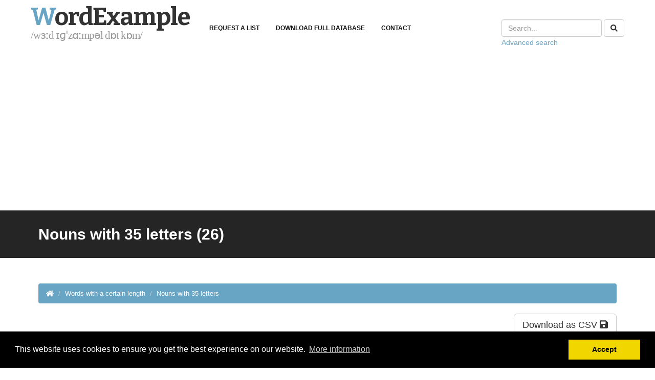

--- FILE ---
content_type: text/html; charset=UTF-8
request_url: https://www.wordexample.com/list/nouns-with-35-letters
body_size: 5249
content:
<!DOCTYPE html>
<html lang="en">

<head>
	<meta charset="utf-8">

	<meta name="viewport" content="width=device-width, initial-scale=1.0" />

		    <meta name="description" content="Nouns with 35 letters. Full list of words with these elements: peace that passes all understanding, sixty-four thousand dollar question, methylenetetrahydrofolate reductase, program evaluation review technique, hippopotomonstrosesquipedaliophobia, persistent genital arousal disorder, critical incident stress management...">
	
	
	
	
		
	
						<meta property="og:image" content="https://www.wordexample.com/list/nouns-with-35-letters.jpg" />
				
			<script async src="//pagead2.googlesyndication.com/pagead/js/adsbygoogle.js"></script>
		<script>
		  (adsbygoogle = window.adsbygoogle || []).push({
		    google_ad_client: "ca-pub-3300561183557625",
		    enable_page_level_ads: true
		  });
		</script>
	
			<title>Nouns with 35 letters (26 results)</title>
		<script type="text/javascript">var homeurl = "https://www.wordexample.com/"</script>
		
		    <script type="text/javascript">
	      var recaptcha2_public = '6LcEyj8UAAAAAAVrwqQcbPFTdUOijjA46iOE_gnp';
	      var onloadCallback = function() {
	        grecaptcha.render('recaptcha_element', {
	          'sitekey' : recaptcha2_public
	        });
	      };
	    </script>
	
	<link rel="icon" type="image/png" href="https://www.wordexample.com/assets/images/favicon-16.png" sizes="16x16">  
	<link rel="icon" type="image/png" href="https://www.wordexample.com/assets/images/favicon-32.png" sizes="32x32">  
	<link rel="icon" type="image/png" href="https://www.wordexample.com/assets/images/favicon-96.png" sizes="96x96">  

	<link rel="stylesheet" type="text/css" href="//cdnjs.cloudflare.com/ajax/libs/cookieconsent2/3.0.3/cookieconsent.min.css" />
	<script src="//cdnjs.cloudflare.com/ajax/libs/cookieconsent2/3.0.3/cookieconsent.min.js"></script>
	<script>
	window.addEventListener("load", function(){
	window.cookieconsent.initialise({
	  "palette": {
	    "popup": {
	      "background": "#000"
	    },
	    "button": {
	      "background": "#f1d600"
	    }
	  },
	  "content": {
	    "message": "This website uses cookies to ensure you get the best experience on our website.",
	    "dismiss": "Accept",
	    "link": "More information",
	    "href": "/page/cookies"
	  }
	})});
	</script>

</head>

<body>
	<div id="wrapper">

			

<!-- start header -->
<header>
	<div class="navbar navbar-default navbar-static-top">
		<div class="container">
			<div class="navbar-header" style="margin-right:20px;">
				<button type="button" class="navbar-toggle" data-toggle="collapse" data-target=".navbar-collapse">
                <span class="icon-bar"></span>
                <span class="icon-bar"></span>
                <span class="icon-bar"></span>
            </button>
				<a class="navbar-brand" href="/">
					<h1>
						<span>W</span>ordExample
						<small>/wɜːd ɪɡˈzɑːmpəl dɒt kɒm/</small>
					</h1>					
				</a>
			</div>
			<div class="navbar-collapse collapse ">

				<ul class="nav navbar-nav navbar-left">
					<li><a href="/page/request-list">Request a list</a></li>
					<li><a href="/page/download">Download full database</a></li>
					<li><a href="/page/contact">Contact</a></li>
				</ul>

				<form action="https://www.wordexample.com/list/browse" accept-charset="utf-8" method="GET" class="navbar-form navbar-right">
					<div class="form-group">
						<input type="text" name="q" class="form-control" placeholder="Search...">
					</div>
					<button type="submit" class="btn btn-default"><span class="fa fa-search"></span></button>

					<p><a href="/list/advanced_search">Advanced search</a></p>

				</form>
			</div>
		</div>
	</div>
</header>
<!-- end header -->



	<section id="inner-headline">
		<div class="container">
			<div class="row">
									<div class="col-lg-12 inner-heading">
						<h2>Nouns with 35 letters (26)</h2>
					</div>
				
			</div>
		</div>
	</section>

	<section id="content">
		<div class="container">
			<div class="row">
				<div class="col-sm-12">

	<ul class="breadcrumb">
		<li><a href="/"><i class="fa fa-home"></i></a><i class="icon-angle-right"></i></li>

											<li><a href="https://www.wordexample.com/list/browse/words-with-a-certain-length-1">Words with a certain length</a></li>
												<li class="active">Nouns with 35 letters</li>
						</ul>


					

	


	<div style="overflow: auto">
	<div class="pull-right" style="">
		<a href="https://www.wordexample.com/list/download/nouns-with-35-letters" class="btn btn-default btn-lg">Download as CSV <i class="fa fa-save"></i></a>
	</div>
	</div>

	<form action="https://www.wordexample.com/list/nouns-with-35-letters" accept-charset="utf-8" method="GET" class="form-inline">	<div class="form-group">
		
		
				<br><br>
	</div>
	</form>
<div id="wordexample-word-list">
<ul class="row">
			<li class="col-sm-6 col-md-4 col-lg-3">
				
	<span class="word-popover" data-word="347157"  id="popbf25a34773eb8f6f15833f263a1f12e3">
		peace that passes all understanding	</span>
		</li>
		
		
		
		
		
			<li class="col-sm-6 col-md-4 col-lg-3">
				
	<span class="word-popover" data-word="432665"  id="pop3feada297eaf2b7d898e32bab57c693c">
		sixty-four thousand dollar question	</span>
		</li>
		
		
					<div class="clearfix visible-sm"></div>
		
		
		
			<li class="col-sm-6 col-md-4 col-lg-3">
				
	<span class="word-popover" data-word="283680"  id="popff0af087a63dff2a87aee1fa3dce6d51">
		methylenetetrahydrofolate reductase	</span>
		</li>
		
		
		
					<div class="clearfix visible-md"></div>
		
		
			<li class="col-sm-6 col-md-4 col-lg-3">
				
	<span class="word-popover" data-word="376869"  id="pop05c894714397d5dea46f89c0acf435d8">
		program evaluation review technique	</span>
		</li>
		
		
					<div class="clearfix visible-sm"></div>
		
		
					<div class="clearfix visible-lg"></div>
		
			<li class="col-sm-6 col-md-4 col-lg-3">
				
	<span class="word-popover" data-word="211512"  id="pop9a1a699cd24c86cd972ae659ea0c454c">
		hippopotomonstrosesquipedaliophobia	</span>
		</li>
		
		
		
		
		
			<li class="col-sm-6 col-md-4 col-lg-3">
				
	<span class="word-popover" data-word="351807"  id="pope02f205a1602e8caf315f0d5cc86a51b">
		persistent genital arousal disorder	</span>
		</li>
		
		
					<div class="clearfix visible-sm"></div>
		
					<div class="clearfix visible-md"></div>
		
		
			<li class="col-sm-6 col-md-4 col-lg-3">
				
	<span class="word-popover" data-word="108097"  id="pop9c19a9883b3e94d91132d625d9e27f14">
		critical incident stress management	</span>
		</li>
		
		
		
		
		
			<li class="col-sm-6 col-md-4 col-lg-3">
				
	<span class="word-popover" data-word="351828"  id="pop42af92bb89b8c068aa16a316ad6c67b7">
		person of ordinary skill in the art	</span>
		</li>
		
		
					<div class="clearfix visible-sm"></div>
		
		
					<div class="clearfix visible-lg"></div>
		
			<li class="col-sm-6 col-md-4 col-lg-3">
				
	<span class="word-popover" data-word="92"  id="pop2b22a1ce574bf63ff5978381f3450e9e">
		a few roos loose in the top paddock	</span>
		</li>
		
		
		
					<div class="clearfix visible-md"></div>
		
		
			<li class="col-sm-6 col-md-4 col-lg-3">
				
	<span class="word-popover" data-word="240994"  id="pop227423ac21589fb9973ef8e59580f1a4">
		jumping Frenchmen of Maine syndrome	</span>
		</li>
		
		
					<div class="clearfix visible-sm"></div>
		
		
		
			<li class="col-sm-6 col-md-4 col-lg-3">
				
	<span class="word-popover" data-word="113266"  id="popfb4d88df9dfc9b51c596574314569d6b">
		cyclohexylmethylphosphonofluoridate	</span>
		</li>
		
		
		
		
		
			<li class="col-sm-6 col-md-4 col-lg-3">
				
	<span class="word-popover" data-word="320371"  id="pop4577c2fa01ff4670471ab62ba45492d7">
		nonsteroidal anti-inflammatory drug	</span>
		</li>
		
		
					<div class="clearfix visible-sm"></div>
		
					<div class="clearfix visible-md"></div>
		
					<div class="clearfix visible-lg"></div>
		
			<li class="col-sm-6 col-md-4 col-lg-3">
				
	<span class="word-popover" data-word="124"  id="popdebaac3baee99113f42ab9335ab79173">
		a kangaroo loose in the top paddock	</span>
		</li>
		
		
		
		
		
			<li class="col-sm-6 col-md-4 col-lg-3">
				
	<span class="word-popover" data-word="18561"  id="pop47040fabad737af44c25a7eb7fe806d3">
		angels dancing on the head of a pin	</span>
		</li>
		
		
					<div class="clearfix visible-sm"></div>
		
		
		
			<li class="col-sm-6 col-md-4 col-lg-3">
				
	<span class="word-popover" data-word="473731"  id="popc9df5738d5a92495f60ec934e4113263">
		the box they're going to bury it in	</span>
		</li>
		
		
		
					<div class="clearfix visible-md"></div>
		
		
			<li class="col-sm-6 col-md-4 col-lg-3">
				
	<span class="word-popover" data-word="4768"  id="pop2edf447070aa38cd658e68a6f49f8ff8">
		acquired immune deficiency syndrome	</span>
		</li>
		
		
					<div class="clearfix visible-sm"></div>
		
		
					<div class="clearfix visible-lg"></div>
		
			<li class="col-sm-6 col-md-4 col-lg-3">
				
	<span class="word-popover" data-word="254625"  id="pope197ef72d22ccda2bfb308d40a47db05">
		law of diminishing marginal utility	</span>
		</li>
		
		
		
		
		
			<li class="col-sm-6 col-md-4 col-lg-3">
				
	<span class="word-popover" data-word="522660"  id="popb6bfe9aa6258707392e53e931f5de49f">
		weakly interacting massive particle	</span>
		</li>
		
		
					<div class="clearfix visible-sm"></div>
		
					<div class="clearfix visible-md"></div>
		
		
			<li class="col-sm-6 col-md-4 col-lg-3">
				
	<span class="word-popover" data-word="376998"  id="pop2413ce1eee072094db8883b8dcfc5dfe">
		project evaluation review technique	</span>
		</li>
		
		
		
		
		
			<li class="col-sm-6 col-md-4 col-lg-3">
				
	<span class="word-popover" data-word="47025"  id="pop56bc57b2d86a115a87de6be5bb19d77e">
		benzothiophenylcyclohexylpiperidine	</span>
		</li>
		
		
					<div class="clearfix visible-sm"></div>
		
		
					<div class="clearfix visible-lg"></div>
		
			<li class="col-sm-6 col-md-4 col-lg-3">
				
	<span class="word-popover" data-word="97203"  id="pop48f61c83f0024c5e243dbcc9202b0fec">
		composite video, blanking, and sync	</span>
		</li>
		
		
		
					<div class="clearfix visible-md"></div>
		
		
			<li class="col-sm-6 col-md-4 col-lg-3">
				
	<span class="word-popover" data-word="232159"  id="pop53d1b28722e3d804e01f56163232e75d">
		integrated services digital network	</span>
		</li>
		
		
					<div class="clearfix visible-sm"></div>
		
		
		
			<li class="col-sm-6 col-md-4 col-lg-3">
				
	<span class="word-popover" data-word="4065"  id="pop2d61976b55e30be1b1e79170c73768cd">
		acetylglucosaminephosphotransferase	</span>
		</li>
		
		
		
		
		
			<li class="col-sm-6 col-md-4 col-lg-3">
				
	<span class="word-popover" data-word="470755"  id="popb648af43ca9a7bf87784d343149793e3">
		temporomandibular joint dysfunction	</span>
		</li>
		
					<div style="margin:10px 0px">
					<script async src="//pagead2.googlesyndication.com/pagead/js/adsbygoogle.js"></script>
	<!-- wordexample -->
	<ins class="adsbygoogle"
	     style="display:inline-block;width:336px;height:280px"
         data-ad-client="ca-pub-3300561183557625"
         data-ad-slot="3928250439"></ins>
	<script>
	(adsbygoogle = window.adsbygoogle || []).push({});
	</script>
			</div>
		
					<div class="clearfix visible-sm"></div>
		
					<div class="clearfix visible-md"></div>
		
					<div class="clearfix visible-lg"></div>
		
			<li class="col-sm-6 col-md-4 col-lg-3">
				
	<span class="word-popover" data-word="476902"  id="popafdfef7bffdea67de04cfdecc7e11fa1">
		thrombotic thrombocytopenic purpura	</span>
		</li>
		
		
		
		
		
			<li class="col-sm-6 col-md-4 col-lg-3">
				
	<span class="word-popover" data-word="210673"  id="pop2492d623ec36a4ddf99b63d84c04076f">
		high-pressure liquid chromatography	</span>
		</li>
		
		
					<div class="clearfix visible-sm"></div>
		
		
		
	</ul>
</div>

<p>Note: these words have been obtained from <a href="https://en.wiktionary.org/wiki/Wiktionary:Main_Page">Wiktionary</a> and have been classified and improved through automated computer linguistics processes.</p>
	<script async src="//pagead2.googlesyndication.com/pagead/js/adsbygoogle.js"></script>
	<!-- wordexample -->
	<ins class="adsbygoogle"
	     style="display:inline-block;width:336px;height:280px"
         data-ad-client="ca-pub-3300561183557625"
         data-ad-slot="3928250439"></ins>
	<script>
	(adsbygoogle = window.adsbygoogle || []).push({});
	</script>


<div id='div_comentarios'>
	<a name='comentarios'></a>
	<h2>Comments </h2>
    
    <div class="box">
    
			<p>This list doesn't have any comment yet.</p>

   		<ul id="comentario_list"></ul>
	    
    <h3 id="escribe_comentario">Write a comment about this list</h3>
    <form action="https://www.wordexample.com/ajax/publish_comment" method="post" accept-charset="utf-8" id="comentario_form" class="form-horizontal">
	<div id="comentario_mensaje_ajax"></div>

    	   
<input type="hidden" name="list_id" value="6742" />
    
    
	<input type="hidden" id="comid" name="comid" value="" />
	<input type="hidden" id="old_number" name="old_number" value="" />

    <div class="form-group">
        <label class="control-label col-sm-2" for="comname">Name: </label>
        
        <div class="col-sm-6">
            <input type="text" name="comname" value="" id='comname' class='form-control' />        </div>
    </div>

    <div class="form-group">
        <label class="control-label col-sm-2" for="commail">Email address: </label>
        
        <div class="col-sm-6">
            <input type="text" name="commail" value="" id='commail' class='form-control' />        </div>
    </div>

    <div class="form-group">
        <label class="control-label col-sm-2" for="comment_text">Comment: </label>
        
        <div class="col-sm-6">
            <textarea name="comentario" cols="40" rows="7" id="comment_text" class="form-control" ></textarea>        </div>
    </div>
    
    <div class="form-group">
    	<div class="col-sm-2"></div>
        <div class="col-sm-6">
      		<div id="recaptcha_element"></div>
        </div>
    </div>
    
    <div class="form-group">
        <div class="col-sm-6 col-sm-offset-2">
            <input type="submit" name="submit_comentario" value="Submit" class='btn btn-lg btn-primary' id='submit_comentario' />        </div>
    </div>

    </form>    
    </div>
</div>


				</div>
			</div>
		</div>
	</section>


		<footer>
			<div class="container">
				<div class="row">
					<div class="col-lg-4 col-md-4 col-sm-6 col-xs-12">
						<div class="widget">
							<h5 class="widgetheading">Pages</h5>
					        <ul class="link-list">
					        								<li><a href="https://www.wordexample.com/list/advanced_search">Advanced search</a></li>
															<li><a href="https://www.wordexample.com/list/browse">Browse lists</a></li>
															<li><a href="https://www.wordexample.com/page/how-it-works">How it works</a></li>
															<li><a href="https://www.wordexample.com/page/request-list">Request a new list</a></li>
															<li><a href="https://www.wordexample.com/page/download">Download full database</a></li>
															<li><a href="https://www.wordexample.com/page/top-tools-language">Top tools to boost your vocabulary</a></li>
															<li><a href="https://www.wordexample.com/page/contact">Contact form</a></li>
															<li><a href="https://www.wordexample.com/page/cookies">Cookies in Wordexample.com</a></li>
															<li><a href="https://www.wordexample.com/page/privacy">Privacy policy</a></li>
												        </ul>
						</div>
					</div>

										<div class="col-lg-4 col-md-4 col-sm-6 col-xs-12">
						<div class="widget">
							<h5 class="widgetheading">Latest lists</h5>
    							    
    					        <ul class="link-list">
    					            								<li><a href="https://www.wordexample.com/list/words-ending-voiced-labio-velar-approximant">Words ending with the phoneme voiced labio-velar approximant /w/</a></li>
    							    								<li><a href="https://www.wordexample.com/list/words-beginning-voiced-labio-velar-approximant">Words beginning with the phoneme voiced labio-velar approximant /w/</a></li>
    							    								<li><a href="https://www.wordexample.com/list/words-containing-voiced-labio-velar-approximant">Words containing the phoneme voiced labio-velar approximant /w/</a></li>
    							    								<li><a href="https://www.wordexample.com/list/most-common-adjectives-english">Most common adjectives in English</a></li>
    							    								<li><a href="https://www.wordexample.com/list/conjunctions-stress-3rd-syllable">Conjunctions with stress in the 3rd syllable</a></li>
    							    								<li><a href="https://www.wordexample.com/list/conjunctions-stress-2nd-syllable">Conjunctions with stress in the 2nd syllable</a></li>
    							    								<li><a href="https://www.wordexample.com/list/conjunctions-stress-1st-syllable">Conjunctions with stress in the 1st syllable</a></li>
    							    								<li><a href="https://www.wordexample.com/list/adjectives-stress-3rd-syllable">Adjectives with stress in the 3rd syllable</a></li>
    							    								<li><a href="https://www.wordexample.com/list/adjectives-stress-2nd-syllable">Adjectives with stress in the 2nd syllable</a></li>
    							    					        </ul>
						</div>
					</div>

					<div class="col-lg-4 col-md-4 col-sm-6 col-xs-12">
						<div class="widget">
							<h5 class="widgetheading">Browse by category</h5>

							
					        <ul class="link-list">
					        								<li><a href="https://www.wordexample.com/list/browse/words-by-stressed-syllable-17">Words by stressed syllable</a></li>
															<li><a href="https://www.wordexample.com/list/browse/words-of-a-certain-type-16">Words of a certain type</a></li>
															<li><a href="https://www.wordexample.com/list/browse/words-with-a-certain-pronunciation-15">Words with a certain pronunciation</a></li>
															<li><a href="https://www.wordexample.com/list/browse/special-words-14">Special words</a></li>
															<li><a href="https://www.wordexample.com/list/browse/combined-data-13">Combined data</a></li>
															<li><a href="https://www.wordexample.com/list/browse/words-containing-a-certain-phoneme-12">Words containing a certain phoneme</a></li>
															<li><a href="https://www.wordexample.com/list/browse/words-with-a-particular-phonetical-beginning-11">Words with a particular phonetical beginning</a></li>
															<li><a href="https://www.wordexample.com/list/browse/words-with-a-particular-phonetical-ending-10">Words with a particular phonetical ending</a></li>
															<li><a href="https://www.wordexample.com/list/browse/words-with-a-certain-spelling-8">Words with a certain spelling</a></li>
												        </ul>
						</div>
					</div>
								</div>
			</div>
			<div id="sub-footer">
				<div class="container">
					<div class="row">
						<div class="col-lg-6">
							<div class="copyright">
								<p>&copy; Wordexample.com, 2026.</p>
							</div>
						</div>
						<div class="col-lg-6">

						</div>
					</div>
				</div>
			</div>
		</footer>
	</div>
	<a href="#" class="scrollup"><i class="fa fa-angle-up active"></i></a>

	
	<link href="https://fonts.googleapis.com/css?family=Bitter:700" rel="stylesheet">

	<link href="https://www.wordexample.com/min/?b=assets&f=css/bootstrap.min.css,css/fancybox/jquery.fancybox.css,css/jcarousel.css,css/flexslider.css,css/style.css,skins/wordexample.css" rel="stylesheet">

    <!-- <link rel="stylesheet" href="https://maxcdn.bootstrapcdn.com/font-awesome/4.6.1/css/font-awesome.min.css"> -->

	<script defer src="https://use.fontawesome.com/releases/v5.0.4/js/all.js"></script>

			<!-- javascript
	    ================================================== -->
		<!-- Placed at the end of the document so the pages load faster -->

		<script type="text/javascript" src="https://www.wordexample.com/min/?b=assets/js&f=jquery.js,jquery.easing.1.3.js,bootstrap.min.js,jquery.fancybox.pack.js,jquery.fancybox-media.js,google-code-prettify/prettify.js,portfolio/jquery.quicksand.js,jquery.flexslider.js,animate.js"></script>

			
		
		<script type="text/javascript" src="https://www.wordexample.com/min/?b=assets/js&f=custom.js,javascript.js"></script>

				
					<script src="https://www.google.com/recaptcha/api.js?onload=onloadCallback&render=explicit&hl=en" async defer>
	    	</script>
	    		
		
			<!-- Google tag (gtag.js) -->
			<script async src="https://www.googletagmanager.com/gtag/js?id=G-YRPPM5RR96"></script>
			<script>
			window.dataLayer = window.dataLayer || [];
			function gtag(){dataLayer.push(arguments);}
			gtag('js', new Date());

			gtag('config', 'G-YRPPM5RR96');
			</script>

						<script defer src="https://static.cloudflareinsights.com/beacon.min.js/vcd15cbe7772f49c399c6a5babf22c1241717689176015" integrity="sha512-ZpsOmlRQV6y907TI0dKBHq9Md29nnaEIPlkf84rnaERnq6zvWvPUqr2ft8M1aS28oN72PdrCzSjY4U6VaAw1EQ==" data-cf-beacon='{"version":"2024.11.0","token":"7f9d63d99b2e4d0f805017b8e74a61a6","r":1,"server_timing":{"name":{"cfCacheStatus":true,"cfEdge":true,"cfExtPri":true,"cfL4":true,"cfOrigin":true,"cfSpeedBrain":true},"location_startswith":null}}' crossorigin="anonymous"></script>
</body>

</html>





--- FILE ---
content_type: text/html; charset=utf-8
request_url: https://www.google.com/recaptcha/api2/anchor?ar=1&k=6LcEyj8UAAAAAAVrwqQcbPFTdUOijjA46iOE_gnp&co=aHR0cHM6Ly93d3cud29yZGV4YW1wbGUuY29tOjQ0Mw..&hl=en&v=N67nZn4AqZkNcbeMu4prBgzg&size=normal&anchor-ms=20000&execute-ms=30000&cb=qspohbuxi5i7
body_size: 49325
content:
<!DOCTYPE HTML><html dir="ltr" lang="en"><head><meta http-equiv="Content-Type" content="text/html; charset=UTF-8">
<meta http-equiv="X-UA-Compatible" content="IE=edge">
<title>reCAPTCHA</title>
<style type="text/css">
/* cyrillic-ext */
@font-face {
  font-family: 'Roboto';
  font-style: normal;
  font-weight: 400;
  font-stretch: 100%;
  src: url(//fonts.gstatic.com/s/roboto/v48/KFO7CnqEu92Fr1ME7kSn66aGLdTylUAMa3GUBHMdazTgWw.woff2) format('woff2');
  unicode-range: U+0460-052F, U+1C80-1C8A, U+20B4, U+2DE0-2DFF, U+A640-A69F, U+FE2E-FE2F;
}
/* cyrillic */
@font-face {
  font-family: 'Roboto';
  font-style: normal;
  font-weight: 400;
  font-stretch: 100%;
  src: url(//fonts.gstatic.com/s/roboto/v48/KFO7CnqEu92Fr1ME7kSn66aGLdTylUAMa3iUBHMdazTgWw.woff2) format('woff2');
  unicode-range: U+0301, U+0400-045F, U+0490-0491, U+04B0-04B1, U+2116;
}
/* greek-ext */
@font-face {
  font-family: 'Roboto';
  font-style: normal;
  font-weight: 400;
  font-stretch: 100%;
  src: url(//fonts.gstatic.com/s/roboto/v48/KFO7CnqEu92Fr1ME7kSn66aGLdTylUAMa3CUBHMdazTgWw.woff2) format('woff2');
  unicode-range: U+1F00-1FFF;
}
/* greek */
@font-face {
  font-family: 'Roboto';
  font-style: normal;
  font-weight: 400;
  font-stretch: 100%;
  src: url(//fonts.gstatic.com/s/roboto/v48/KFO7CnqEu92Fr1ME7kSn66aGLdTylUAMa3-UBHMdazTgWw.woff2) format('woff2');
  unicode-range: U+0370-0377, U+037A-037F, U+0384-038A, U+038C, U+038E-03A1, U+03A3-03FF;
}
/* math */
@font-face {
  font-family: 'Roboto';
  font-style: normal;
  font-weight: 400;
  font-stretch: 100%;
  src: url(//fonts.gstatic.com/s/roboto/v48/KFO7CnqEu92Fr1ME7kSn66aGLdTylUAMawCUBHMdazTgWw.woff2) format('woff2');
  unicode-range: U+0302-0303, U+0305, U+0307-0308, U+0310, U+0312, U+0315, U+031A, U+0326-0327, U+032C, U+032F-0330, U+0332-0333, U+0338, U+033A, U+0346, U+034D, U+0391-03A1, U+03A3-03A9, U+03B1-03C9, U+03D1, U+03D5-03D6, U+03F0-03F1, U+03F4-03F5, U+2016-2017, U+2034-2038, U+203C, U+2040, U+2043, U+2047, U+2050, U+2057, U+205F, U+2070-2071, U+2074-208E, U+2090-209C, U+20D0-20DC, U+20E1, U+20E5-20EF, U+2100-2112, U+2114-2115, U+2117-2121, U+2123-214F, U+2190, U+2192, U+2194-21AE, U+21B0-21E5, U+21F1-21F2, U+21F4-2211, U+2213-2214, U+2216-22FF, U+2308-230B, U+2310, U+2319, U+231C-2321, U+2336-237A, U+237C, U+2395, U+239B-23B7, U+23D0, U+23DC-23E1, U+2474-2475, U+25AF, U+25B3, U+25B7, U+25BD, U+25C1, U+25CA, U+25CC, U+25FB, U+266D-266F, U+27C0-27FF, U+2900-2AFF, U+2B0E-2B11, U+2B30-2B4C, U+2BFE, U+3030, U+FF5B, U+FF5D, U+1D400-1D7FF, U+1EE00-1EEFF;
}
/* symbols */
@font-face {
  font-family: 'Roboto';
  font-style: normal;
  font-weight: 400;
  font-stretch: 100%;
  src: url(//fonts.gstatic.com/s/roboto/v48/KFO7CnqEu92Fr1ME7kSn66aGLdTylUAMaxKUBHMdazTgWw.woff2) format('woff2');
  unicode-range: U+0001-000C, U+000E-001F, U+007F-009F, U+20DD-20E0, U+20E2-20E4, U+2150-218F, U+2190, U+2192, U+2194-2199, U+21AF, U+21E6-21F0, U+21F3, U+2218-2219, U+2299, U+22C4-22C6, U+2300-243F, U+2440-244A, U+2460-24FF, U+25A0-27BF, U+2800-28FF, U+2921-2922, U+2981, U+29BF, U+29EB, U+2B00-2BFF, U+4DC0-4DFF, U+FFF9-FFFB, U+10140-1018E, U+10190-1019C, U+101A0, U+101D0-101FD, U+102E0-102FB, U+10E60-10E7E, U+1D2C0-1D2D3, U+1D2E0-1D37F, U+1F000-1F0FF, U+1F100-1F1AD, U+1F1E6-1F1FF, U+1F30D-1F30F, U+1F315, U+1F31C, U+1F31E, U+1F320-1F32C, U+1F336, U+1F378, U+1F37D, U+1F382, U+1F393-1F39F, U+1F3A7-1F3A8, U+1F3AC-1F3AF, U+1F3C2, U+1F3C4-1F3C6, U+1F3CA-1F3CE, U+1F3D4-1F3E0, U+1F3ED, U+1F3F1-1F3F3, U+1F3F5-1F3F7, U+1F408, U+1F415, U+1F41F, U+1F426, U+1F43F, U+1F441-1F442, U+1F444, U+1F446-1F449, U+1F44C-1F44E, U+1F453, U+1F46A, U+1F47D, U+1F4A3, U+1F4B0, U+1F4B3, U+1F4B9, U+1F4BB, U+1F4BF, U+1F4C8-1F4CB, U+1F4D6, U+1F4DA, U+1F4DF, U+1F4E3-1F4E6, U+1F4EA-1F4ED, U+1F4F7, U+1F4F9-1F4FB, U+1F4FD-1F4FE, U+1F503, U+1F507-1F50B, U+1F50D, U+1F512-1F513, U+1F53E-1F54A, U+1F54F-1F5FA, U+1F610, U+1F650-1F67F, U+1F687, U+1F68D, U+1F691, U+1F694, U+1F698, U+1F6AD, U+1F6B2, U+1F6B9-1F6BA, U+1F6BC, U+1F6C6-1F6CF, U+1F6D3-1F6D7, U+1F6E0-1F6EA, U+1F6F0-1F6F3, U+1F6F7-1F6FC, U+1F700-1F7FF, U+1F800-1F80B, U+1F810-1F847, U+1F850-1F859, U+1F860-1F887, U+1F890-1F8AD, U+1F8B0-1F8BB, U+1F8C0-1F8C1, U+1F900-1F90B, U+1F93B, U+1F946, U+1F984, U+1F996, U+1F9E9, U+1FA00-1FA6F, U+1FA70-1FA7C, U+1FA80-1FA89, U+1FA8F-1FAC6, U+1FACE-1FADC, U+1FADF-1FAE9, U+1FAF0-1FAF8, U+1FB00-1FBFF;
}
/* vietnamese */
@font-face {
  font-family: 'Roboto';
  font-style: normal;
  font-weight: 400;
  font-stretch: 100%;
  src: url(//fonts.gstatic.com/s/roboto/v48/KFO7CnqEu92Fr1ME7kSn66aGLdTylUAMa3OUBHMdazTgWw.woff2) format('woff2');
  unicode-range: U+0102-0103, U+0110-0111, U+0128-0129, U+0168-0169, U+01A0-01A1, U+01AF-01B0, U+0300-0301, U+0303-0304, U+0308-0309, U+0323, U+0329, U+1EA0-1EF9, U+20AB;
}
/* latin-ext */
@font-face {
  font-family: 'Roboto';
  font-style: normal;
  font-weight: 400;
  font-stretch: 100%;
  src: url(//fonts.gstatic.com/s/roboto/v48/KFO7CnqEu92Fr1ME7kSn66aGLdTylUAMa3KUBHMdazTgWw.woff2) format('woff2');
  unicode-range: U+0100-02BA, U+02BD-02C5, U+02C7-02CC, U+02CE-02D7, U+02DD-02FF, U+0304, U+0308, U+0329, U+1D00-1DBF, U+1E00-1E9F, U+1EF2-1EFF, U+2020, U+20A0-20AB, U+20AD-20C0, U+2113, U+2C60-2C7F, U+A720-A7FF;
}
/* latin */
@font-face {
  font-family: 'Roboto';
  font-style: normal;
  font-weight: 400;
  font-stretch: 100%;
  src: url(//fonts.gstatic.com/s/roboto/v48/KFO7CnqEu92Fr1ME7kSn66aGLdTylUAMa3yUBHMdazQ.woff2) format('woff2');
  unicode-range: U+0000-00FF, U+0131, U+0152-0153, U+02BB-02BC, U+02C6, U+02DA, U+02DC, U+0304, U+0308, U+0329, U+2000-206F, U+20AC, U+2122, U+2191, U+2193, U+2212, U+2215, U+FEFF, U+FFFD;
}
/* cyrillic-ext */
@font-face {
  font-family: 'Roboto';
  font-style: normal;
  font-weight: 500;
  font-stretch: 100%;
  src: url(//fonts.gstatic.com/s/roboto/v48/KFO7CnqEu92Fr1ME7kSn66aGLdTylUAMa3GUBHMdazTgWw.woff2) format('woff2');
  unicode-range: U+0460-052F, U+1C80-1C8A, U+20B4, U+2DE0-2DFF, U+A640-A69F, U+FE2E-FE2F;
}
/* cyrillic */
@font-face {
  font-family: 'Roboto';
  font-style: normal;
  font-weight: 500;
  font-stretch: 100%;
  src: url(//fonts.gstatic.com/s/roboto/v48/KFO7CnqEu92Fr1ME7kSn66aGLdTylUAMa3iUBHMdazTgWw.woff2) format('woff2');
  unicode-range: U+0301, U+0400-045F, U+0490-0491, U+04B0-04B1, U+2116;
}
/* greek-ext */
@font-face {
  font-family: 'Roboto';
  font-style: normal;
  font-weight: 500;
  font-stretch: 100%;
  src: url(//fonts.gstatic.com/s/roboto/v48/KFO7CnqEu92Fr1ME7kSn66aGLdTylUAMa3CUBHMdazTgWw.woff2) format('woff2');
  unicode-range: U+1F00-1FFF;
}
/* greek */
@font-face {
  font-family: 'Roboto';
  font-style: normal;
  font-weight: 500;
  font-stretch: 100%;
  src: url(//fonts.gstatic.com/s/roboto/v48/KFO7CnqEu92Fr1ME7kSn66aGLdTylUAMa3-UBHMdazTgWw.woff2) format('woff2');
  unicode-range: U+0370-0377, U+037A-037F, U+0384-038A, U+038C, U+038E-03A1, U+03A3-03FF;
}
/* math */
@font-face {
  font-family: 'Roboto';
  font-style: normal;
  font-weight: 500;
  font-stretch: 100%;
  src: url(//fonts.gstatic.com/s/roboto/v48/KFO7CnqEu92Fr1ME7kSn66aGLdTylUAMawCUBHMdazTgWw.woff2) format('woff2');
  unicode-range: U+0302-0303, U+0305, U+0307-0308, U+0310, U+0312, U+0315, U+031A, U+0326-0327, U+032C, U+032F-0330, U+0332-0333, U+0338, U+033A, U+0346, U+034D, U+0391-03A1, U+03A3-03A9, U+03B1-03C9, U+03D1, U+03D5-03D6, U+03F0-03F1, U+03F4-03F5, U+2016-2017, U+2034-2038, U+203C, U+2040, U+2043, U+2047, U+2050, U+2057, U+205F, U+2070-2071, U+2074-208E, U+2090-209C, U+20D0-20DC, U+20E1, U+20E5-20EF, U+2100-2112, U+2114-2115, U+2117-2121, U+2123-214F, U+2190, U+2192, U+2194-21AE, U+21B0-21E5, U+21F1-21F2, U+21F4-2211, U+2213-2214, U+2216-22FF, U+2308-230B, U+2310, U+2319, U+231C-2321, U+2336-237A, U+237C, U+2395, U+239B-23B7, U+23D0, U+23DC-23E1, U+2474-2475, U+25AF, U+25B3, U+25B7, U+25BD, U+25C1, U+25CA, U+25CC, U+25FB, U+266D-266F, U+27C0-27FF, U+2900-2AFF, U+2B0E-2B11, U+2B30-2B4C, U+2BFE, U+3030, U+FF5B, U+FF5D, U+1D400-1D7FF, U+1EE00-1EEFF;
}
/* symbols */
@font-face {
  font-family: 'Roboto';
  font-style: normal;
  font-weight: 500;
  font-stretch: 100%;
  src: url(//fonts.gstatic.com/s/roboto/v48/KFO7CnqEu92Fr1ME7kSn66aGLdTylUAMaxKUBHMdazTgWw.woff2) format('woff2');
  unicode-range: U+0001-000C, U+000E-001F, U+007F-009F, U+20DD-20E0, U+20E2-20E4, U+2150-218F, U+2190, U+2192, U+2194-2199, U+21AF, U+21E6-21F0, U+21F3, U+2218-2219, U+2299, U+22C4-22C6, U+2300-243F, U+2440-244A, U+2460-24FF, U+25A0-27BF, U+2800-28FF, U+2921-2922, U+2981, U+29BF, U+29EB, U+2B00-2BFF, U+4DC0-4DFF, U+FFF9-FFFB, U+10140-1018E, U+10190-1019C, U+101A0, U+101D0-101FD, U+102E0-102FB, U+10E60-10E7E, U+1D2C0-1D2D3, U+1D2E0-1D37F, U+1F000-1F0FF, U+1F100-1F1AD, U+1F1E6-1F1FF, U+1F30D-1F30F, U+1F315, U+1F31C, U+1F31E, U+1F320-1F32C, U+1F336, U+1F378, U+1F37D, U+1F382, U+1F393-1F39F, U+1F3A7-1F3A8, U+1F3AC-1F3AF, U+1F3C2, U+1F3C4-1F3C6, U+1F3CA-1F3CE, U+1F3D4-1F3E0, U+1F3ED, U+1F3F1-1F3F3, U+1F3F5-1F3F7, U+1F408, U+1F415, U+1F41F, U+1F426, U+1F43F, U+1F441-1F442, U+1F444, U+1F446-1F449, U+1F44C-1F44E, U+1F453, U+1F46A, U+1F47D, U+1F4A3, U+1F4B0, U+1F4B3, U+1F4B9, U+1F4BB, U+1F4BF, U+1F4C8-1F4CB, U+1F4D6, U+1F4DA, U+1F4DF, U+1F4E3-1F4E6, U+1F4EA-1F4ED, U+1F4F7, U+1F4F9-1F4FB, U+1F4FD-1F4FE, U+1F503, U+1F507-1F50B, U+1F50D, U+1F512-1F513, U+1F53E-1F54A, U+1F54F-1F5FA, U+1F610, U+1F650-1F67F, U+1F687, U+1F68D, U+1F691, U+1F694, U+1F698, U+1F6AD, U+1F6B2, U+1F6B9-1F6BA, U+1F6BC, U+1F6C6-1F6CF, U+1F6D3-1F6D7, U+1F6E0-1F6EA, U+1F6F0-1F6F3, U+1F6F7-1F6FC, U+1F700-1F7FF, U+1F800-1F80B, U+1F810-1F847, U+1F850-1F859, U+1F860-1F887, U+1F890-1F8AD, U+1F8B0-1F8BB, U+1F8C0-1F8C1, U+1F900-1F90B, U+1F93B, U+1F946, U+1F984, U+1F996, U+1F9E9, U+1FA00-1FA6F, U+1FA70-1FA7C, U+1FA80-1FA89, U+1FA8F-1FAC6, U+1FACE-1FADC, U+1FADF-1FAE9, U+1FAF0-1FAF8, U+1FB00-1FBFF;
}
/* vietnamese */
@font-face {
  font-family: 'Roboto';
  font-style: normal;
  font-weight: 500;
  font-stretch: 100%;
  src: url(//fonts.gstatic.com/s/roboto/v48/KFO7CnqEu92Fr1ME7kSn66aGLdTylUAMa3OUBHMdazTgWw.woff2) format('woff2');
  unicode-range: U+0102-0103, U+0110-0111, U+0128-0129, U+0168-0169, U+01A0-01A1, U+01AF-01B0, U+0300-0301, U+0303-0304, U+0308-0309, U+0323, U+0329, U+1EA0-1EF9, U+20AB;
}
/* latin-ext */
@font-face {
  font-family: 'Roboto';
  font-style: normal;
  font-weight: 500;
  font-stretch: 100%;
  src: url(//fonts.gstatic.com/s/roboto/v48/KFO7CnqEu92Fr1ME7kSn66aGLdTylUAMa3KUBHMdazTgWw.woff2) format('woff2');
  unicode-range: U+0100-02BA, U+02BD-02C5, U+02C7-02CC, U+02CE-02D7, U+02DD-02FF, U+0304, U+0308, U+0329, U+1D00-1DBF, U+1E00-1E9F, U+1EF2-1EFF, U+2020, U+20A0-20AB, U+20AD-20C0, U+2113, U+2C60-2C7F, U+A720-A7FF;
}
/* latin */
@font-face {
  font-family: 'Roboto';
  font-style: normal;
  font-weight: 500;
  font-stretch: 100%;
  src: url(//fonts.gstatic.com/s/roboto/v48/KFO7CnqEu92Fr1ME7kSn66aGLdTylUAMa3yUBHMdazQ.woff2) format('woff2');
  unicode-range: U+0000-00FF, U+0131, U+0152-0153, U+02BB-02BC, U+02C6, U+02DA, U+02DC, U+0304, U+0308, U+0329, U+2000-206F, U+20AC, U+2122, U+2191, U+2193, U+2212, U+2215, U+FEFF, U+FFFD;
}
/* cyrillic-ext */
@font-face {
  font-family: 'Roboto';
  font-style: normal;
  font-weight: 900;
  font-stretch: 100%;
  src: url(//fonts.gstatic.com/s/roboto/v48/KFO7CnqEu92Fr1ME7kSn66aGLdTylUAMa3GUBHMdazTgWw.woff2) format('woff2');
  unicode-range: U+0460-052F, U+1C80-1C8A, U+20B4, U+2DE0-2DFF, U+A640-A69F, U+FE2E-FE2F;
}
/* cyrillic */
@font-face {
  font-family: 'Roboto';
  font-style: normal;
  font-weight: 900;
  font-stretch: 100%;
  src: url(//fonts.gstatic.com/s/roboto/v48/KFO7CnqEu92Fr1ME7kSn66aGLdTylUAMa3iUBHMdazTgWw.woff2) format('woff2');
  unicode-range: U+0301, U+0400-045F, U+0490-0491, U+04B0-04B1, U+2116;
}
/* greek-ext */
@font-face {
  font-family: 'Roboto';
  font-style: normal;
  font-weight: 900;
  font-stretch: 100%;
  src: url(//fonts.gstatic.com/s/roboto/v48/KFO7CnqEu92Fr1ME7kSn66aGLdTylUAMa3CUBHMdazTgWw.woff2) format('woff2');
  unicode-range: U+1F00-1FFF;
}
/* greek */
@font-face {
  font-family: 'Roboto';
  font-style: normal;
  font-weight: 900;
  font-stretch: 100%;
  src: url(//fonts.gstatic.com/s/roboto/v48/KFO7CnqEu92Fr1ME7kSn66aGLdTylUAMa3-UBHMdazTgWw.woff2) format('woff2');
  unicode-range: U+0370-0377, U+037A-037F, U+0384-038A, U+038C, U+038E-03A1, U+03A3-03FF;
}
/* math */
@font-face {
  font-family: 'Roboto';
  font-style: normal;
  font-weight: 900;
  font-stretch: 100%;
  src: url(//fonts.gstatic.com/s/roboto/v48/KFO7CnqEu92Fr1ME7kSn66aGLdTylUAMawCUBHMdazTgWw.woff2) format('woff2');
  unicode-range: U+0302-0303, U+0305, U+0307-0308, U+0310, U+0312, U+0315, U+031A, U+0326-0327, U+032C, U+032F-0330, U+0332-0333, U+0338, U+033A, U+0346, U+034D, U+0391-03A1, U+03A3-03A9, U+03B1-03C9, U+03D1, U+03D5-03D6, U+03F0-03F1, U+03F4-03F5, U+2016-2017, U+2034-2038, U+203C, U+2040, U+2043, U+2047, U+2050, U+2057, U+205F, U+2070-2071, U+2074-208E, U+2090-209C, U+20D0-20DC, U+20E1, U+20E5-20EF, U+2100-2112, U+2114-2115, U+2117-2121, U+2123-214F, U+2190, U+2192, U+2194-21AE, U+21B0-21E5, U+21F1-21F2, U+21F4-2211, U+2213-2214, U+2216-22FF, U+2308-230B, U+2310, U+2319, U+231C-2321, U+2336-237A, U+237C, U+2395, U+239B-23B7, U+23D0, U+23DC-23E1, U+2474-2475, U+25AF, U+25B3, U+25B7, U+25BD, U+25C1, U+25CA, U+25CC, U+25FB, U+266D-266F, U+27C0-27FF, U+2900-2AFF, U+2B0E-2B11, U+2B30-2B4C, U+2BFE, U+3030, U+FF5B, U+FF5D, U+1D400-1D7FF, U+1EE00-1EEFF;
}
/* symbols */
@font-face {
  font-family: 'Roboto';
  font-style: normal;
  font-weight: 900;
  font-stretch: 100%;
  src: url(//fonts.gstatic.com/s/roboto/v48/KFO7CnqEu92Fr1ME7kSn66aGLdTylUAMaxKUBHMdazTgWw.woff2) format('woff2');
  unicode-range: U+0001-000C, U+000E-001F, U+007F-009F, U+20DD-20E0, U+20E2-20E4, U+2150-218F, U+2190, U+2192, U+2194-2199, U+21AF, U+21E6-21F0, U+21F3, U+2218-2219, U+2299, U+22C4-22C6, U+2300-243F, U+2440-244A, U+2460-24FF, U+25A0-27BF, U+2800-28FF, U+2921-2922, U+2981, U+29BF, U+29EB, U+2B00-2BFF, U+4DC0-4DFF, U+FFF9-FFFB, U+10140-1018E, U+10190-1019C, U+101A0, U+101D0-101FD, U+102E0-102FB, U+10E60-10E7E, U+1D2C0-1D2D3, U+1D2E0-1D37F, U+1F000-1F0FF, U+1F100-1F1AD, U+1F1E6-1F1FF, U+1F30D-1F30F, U+1F315, U+1F31C, U+1F31E, U+1F320-1F32C, U+1F336, U+1F378, U+1F37D, U+1F382, U+1F393-1F39F, U+1F3A7-1F3A8, U+1F3AC-1F3AF, U+1F3C2, U+1F3C4-1F3C6, U+1F3CA-1F3CE, U+1F3D4-1F3E0, U+1F3ED, U+1F3F1-1F3F3, U+1F3F5-1F3F7, U+1F408, U+1F415, U+1F41F, U+1F426, U+1F43F, U+1F441-1F442, U+1F444, U+1F446-1F449, U+1F44C-1F44E, U+1F453, U+1F46A, U+1F47D, U+1F4A3, U+1F4B0, U+1F4B3, U+1F4B9, U+1F4BB, U+1F4BF, U+1F4C8-1F4CB, U+1F4D6, U+1F4DA, U+1F4DF, U+1F4E3-1F4E6, U+1F4EA-1F4ED, U+1F4F7, U+1F4F9-1F4FB, U+1F4FD-1F4FE, U+1F503, U+1F507-1F50B, U+1F50D, U+1F512-1F513, U+1F53E-1F54A, U+1F54F-1F5FA, U+1F610, U+1F650-1F67F, U+1F687, U+1F68D, U+1F691, U+1F694, U+1F698, U+1F6AD, U+1F6B2, U+1F6B9-1F6BA, U+1F6BC, U+1F6C6-1F6CF, U+1F6D3-1F6D7, U+1F6E0-1F6EA, U+1F6F0-1F6F3, U+1F6F7-1F6FC, U+1F700-1F7FF, U+1F800-1F80B, U+1F810-1F847, U+1F850-1F859, U+1F860-1F887, U+1F890-1F8AD, U+1F8B0-1F8BB, U+1F8C0-1F8C1, U+1F900-1F90B, U+1F93B, U+1F946, U+1F984, U+1F996, U+1F9E9, U+1FA00-1FA6F, U+1FA70-1FA7C, U+1FA80-1FA89, U+1FA8F-1FAC6, U+1FACE-1FADC, U+1FADF-1FAE9, U+1FAF0-1FAF8, U+1FB00-1FBFF;
}
/* vietnamese */
@font-face {
  font-family: 'Roboto';
  font-style: normal;
  font-weight: 900;
  font-stretch: 100%;
  src: url(//fonts.gstatic.com/s/roboto/v48/KFO7CnqEu92Fr1ME7kSn66aGLdTylUAMa3OUBHMdazTgWw.woff2) format('woff2');
  unicode-range: U+0102-0103, U+0110-0111, U+0128-0129, U+0168-0169, U+01A0-01A1, U+01AF-01B0, U+0300-0301, U+0303-0304, U+0308-0309, U+0323, U+0329, U+1EA0-1EF9, U+20AB;
}
/* latin-ext */
@font-face {
  font-family: 'Roboto';
  font-style: normal;
  font-weight: 900;
  font-stretch: 100%;
  src: url(//fonts.gstatic.com/s/roboto/v48/KFO7CnqEu92Fr1ME7kSn66aGLdTylUAMa3KUBHMdazTgWw.woff2) format('woff2');
  unicode-range: U+0100-02BA, U+02BD-02C5, U+02C7-02CC, U+02CE-02D7, U+02DD-02FF, U+0304, U+0308, U+0329, U+1D00-1DBF, U+1E00-1E9F, U+1EF2-1EFF, U+2020, U+20A0-20AB, U+20AD-20C0, U+2113, U+2C60-2C7F, U+A720-A7FF;
}
/* latin */
@font-face {
  font-family: 'Roboto';
  font-style: normal;
  font-weight: 900;
  font-stretch: 100%;
  src: url(//fonts.gstatic.com/s/roboto/v48/KFO7CnqEu92Fr1ME7kSn66aGLdTylUAMa3yUBHMdazQ.woff2) format('woff2');
  unicode-range: U+0000-00FF, U+0131, U+0152-0153, U+02BB-02BC, U+02C6, U+02DA, U+02DC, U+0304, U+0308, U+0329, U+2000-206F, U+20AC, U+2122, U+2191, U+2193, U+2212, U+2215, U+FEFF, U+FFFD;
}

</style>
<link rel="stylesheet" type="text/css" href="https://www.gstatic.com/recaptcha/releases/N67nZn4AqZkNcbeMu4prBgzg/styles__ltr.css">
<script nonce="z3Ke9AGUvTdMUInFrJDnow" type="text/javascript">window['__recaptcha_api'] = 'https://www.google.com/recaptcha/api2/';</script>
<script type="text/javascript" src="https://www.gstatic.com/recaptcha/releases/N67nZn4AqZkNcbeMu4prBgzg/recaptcha__en.js" nonce="z3Ke9AGUvTdMUInFrJDnow">
      
    </script></head>
<body><div id="rc-anchor-alert" class="rc-anchor-alert"></div>
<input type="hidden" id="recaptcha-token" value="[base64]">
<script type="text/javascript" nonce="z3Ke9AGUvTdMUInFrJDnow">
      recaptcha.anchor.Main.init("[\x22ainput\x22,[\x22bgdata\x22,\x22\x22,\[base64]/[base64]/MjU1Ong/[base64]/[base64]/[base64]/[base64]/[base64]/[base64]/[base64]/[base64]/[base64]/[base64]/[base64]/[base64]/[base64]/[base64]/[base64]\\u003d\x22,\[base64]\\u003d\x22,\[base64]/CjAFAOk/DssKMwpLDkkzDosOVIAnDk8OCIERRw4Vzw77DocKcSULCssOnDhEeUcKuLxPDkDnDuMO0H2jCnC06NsKrwr3CiMKLXsOSw4/CiQZTwrNQwo13HRrCiMO5I8KnwotNMEdkLztoGMKdCBdDTC/DnRNJEi9FwpTCvQzCjMKAw5zDkcOaw44NACXClsKSw6w5WjPDnsOnQhlJwqQYdFxvKsO5w67Dj8KXw5FDw7czTR7CskBcIMKow7NUacKsw6QQwpJhcMKewpMXDQ81w7t+ZsKAw7B6wp/CnMKGPF7CrsKeWisWw7ciw617STPCvMO1GkPDuSMGCDwWQhIYwqpWWjTDihPDqcKhAgJ3BMKCLMKSwrVyYBbDgFfCumI/w50VUHLDl8OFwoTDrj/DhcOKccOqw4c9Gh5/Kh3Dqj1CwrfDrMOEGzfDtsKlLARyPcOAw7HDisKIw6/CiBvCv8OeJ1vChsK8w4wpwrHCnh3CuMOqM8Opw7ASO2EkwovChRhubQHDgDg7UhAjw7AZw6XDocO3w7UEKy0jOQgewo7DjUzClHo6DMKBECTDpcO3cATDqBnDsMKWYDBndcKNw6TDnEoAw5zChsOdfsOgw6fCu8Oew5dYw7bDj8KWXDzCj0RCwr3DgsO/w5MSdSjDl8OUcsK2wqowO8Opw4jClsOiw4HCr8OuNsOnwqLDr8KpVCwhVwJvNkcZwq0+YjZHAlMOCMKSHcOOXkTDjcOlHz1mw4XDgSnCiMKfLcO1J8Ofwo/CnEkJEAtkw5h2KMK2w4ldDcO4w6PDvWXCnA8qw5DDumhjw4FqeV0cw6PClcOaGkrDkMOcNMONY8KVQ8Kcw53Cs1HDvMKGL8OcB3/DrQfCrMOAw6fCtxFuX8OgwrJDDUZ7YWHCm0YEX8Klw4lJwpkrT2rCrUbCv0wlwrxjw63DtcO1w5/Dv8O+KAlcwpcVIMK+ZAo6IyvCo0h4Sil9wpwpVxloZlNhbEd+Mgchw4M0M3fChsOMccOswp/DnwDDpsOKGsO/SnUlwqbCgcKvdC05wogYUcK3w4TCrSPCj8KCXxvCisKqw73DisOYw5d6woXCsMOwZVhAw6nCvVLCtj3CvH0JQREcTztwwoDCj8Okwo0ow4bChsKVT1/DiMK/SA/ChQrCli/DnzNkw7gCw5rChCJbw6zClTJjFXPCoAg4S3vDhgF/w5nCv8OVOMO/wqPCncKAH8KsCcKOw7wnw6VcworDnxbCoCUAwojCnit/[base64]/Dkw00RMKLwrfCusONf8KxLAttRk8YdCXCnsOvRsOXEcO0w6QkNMOvG8O+WsKHF8KvwrPCjwrChTUrWULCg8KuXxbDosORw5jCjsO5ZC7DnMOVLTRQem3Du3ZhwpXCscKkd8KKB8KBw7/Dh13CmVQBwrrDk8K6eGnDuUk/BijCuXdQBR5kHG7CkWkPwoc+wpdaKBt/w7BjGsOoI8KFG8OVwrXCicKCwqDCpTzCqwhswrFzwqMCDAnCkVbCuEEsTcOJw4MdcEXCvsOrOsKaCMKHa8KgNsOSw6PDuULChH/DnkNBN8KkQsOHH8OHw6dfDSJfw7V0TDphYcOxSCE7FsKkRkc7w7bCizsUGjxoCMOQwrAwaljCisOFBsO+wrbDmi4kQsOnw60UX8OREx55wrpCQCXDqcOuRcOcwqvDtGzDqDszw4dYWsKPwp7CrkF5bcOvwqZmLcOKwrplw4XCu8KoLA/[base64]/w4LDshZ+wrM3WMKhSX/CsDtww4kLJ31Sw53CiWdyXcO6TcOVLMO0B8KhQB3DtRbDrMKdBcKCYFbCnGLDisOqJcOdw7tHWcKRU8KRw4HDpMO/wpYxesOPwr3CvDjCnMOhw7jDkMOmI1E9GCrDrmbDhgMmC8KlOAPDk8Kvw6hNHCwrwqLCjMKIVh/CvHx9w6vCuRFFb8KXdcOCwpFNwoZKET4UwovCgiDChMKaWWULZhAHLmfDtcOWVTnDgDzCoEEwbsOww5XDgcKCVwNqwpw6wo3CgBI3XlDCkBpGwqN/wpA6VFMnasOowpfCuMOKwpt9w4nCtsKUBiXDosOBwrIYw4fCokXCpMKcEBTCuMOsw58Pw5kMwrbCisKbwqkgw4bCjGnDjcOvwrJPOC7CtMKGPTbDgV0TS0LCrMOUCsK8QcK/w556AcKDw4ZdbVJTGQHChAZ2PhVdw7NGWg8SVyMiEGdlw5Qyw7Q/wrMxwrLCjTIWw44lwrdyXsO/w64HDcKfIsOCw40ow65SZlJ7wqZoBsKJw4Rhw5nDqXR4wr5hRsKzICRJwoXCk8OzUsOfw78XLxgnNsKGK1nDpR9lwq/[base64]/DjwkMK8OHccOhTcO6w6jCo8OcUjXDsmNJZGvDvcO1N8OvL3ocW8OxAE/DisOfBsOgw6bCrMO3BsKFw6zDpVTDrSnCrXXCvcOQw4nDj8OvFkEpKXpnMhTDisOgw7jCscKKwr3Cq8OSTsKsHGltBVMrwpI8WcOOLQTCsMKAwok0wpzDhG0fwpPCg8KhwpnChgvCj8Ogwr3Ds8ODwq1rw5NsMMKiwq3DmMKmYcOqBcOowpPCksOFIl/ChCvDs0vClMOJw6dbJkpZDcOLwqgvasK+wovDhMKCTCzDtcOtf8OkwojClMK4YMKONigCczTCr8OJWcKDQ2hQw4/CpTkbIsObMBJuwrvDosOcD1XChcKww7JFIcKJPMOtwqoQw6h5WsOqw78xChluVwtSRH/CgcOzKcOZaADDkcKgEsKQZSIAwpzDuMOFRMOcJDDDtcOFw74KD8K/wqR2w4E8DhtsM8O4P2vCvFLCtMOCK8OJBBHCnMOJwqp9wqAzw7fDucOZwqXDoEEHwokCw7U5b8KpWMKbWmtaeMKLw5vCuXtCakfCusOyeRYgA8KkXkIxwrlwCkPCmcOYcsKLfTnCv2/[base64]/wo8lPxDChg3Dn8OOTGrCuMK5worCkBPDiXHCtcO+wq14fsOxfMK7w7fDmjfDszw+woDDh8K7T8Oww5bDmMO5w7R0OMKjw5HDosOmLMKuwr56dsKAbC/DksKhw6vCuWYfw7XDgsKmSmDDu1fDk8KYw7Vqw6sAGsKSw5VkUMKrewnCqMKHAzPCnkrDhkdrdcODYlnDhQ/DtBPCkFXCoVTCtUI2S8KxbMKbwqbDtcKwwp/[base64]/wqVJA8OLEgZwXsK0w6c2wqLDssO5wqIFw6DDsSXDjzLCusOxAl8lI8OqcsOwHg8Nw6ZZwqlWw4wTwoozw6TCmxHDgcKRBsK0w5IRwo/CvMOuUcKxwrrCjyx0TVPDtB/CmsOEJsKQJ8KFMw16w6Unw7rDtGQDwqfDhENKZcO1dErCrMOWLsOMT2dTCsOsw68Vwq95w6XChhrDkzVOw6IbWknCuMO8w57Dh8KWwqYUey8fw5xqwrTDhMOBw5IdwoEWwqLCrhsww4N8w7N5wooOw6hPwr/CtsOvHzXCtCRcwqN6aAk7wovCrsOkKMKScE/DmMKTXMK3wp3DhsOkBMKmw7rCjcOiwqkiw7MvLcKGw64WwqpFNhNfYVZJAcOXQGfDpcKZWcOxaMOaw4ELw7RXYAcvRsO/wo3DlAYNPMOZwqbDqcOEw7jDjCUSw6jCuFBVw708w7pfwqnDucKuwp5wbMKWDA8VbCfCh31Ww45YBG5Kw5jCnsKvw73CvGEWw5PDn8KOAXzCmMK8w5HDocOhwo/CmUvDvcKLesK1CcKdwrrCqcK4wqLCucOxw5TCqMK3wqJBJCVGwpfDimzDtT1vR8KEcsKzwrTCj8ODw5UYw4XChsKfw7sOUA1vCCoWwp1ew5/DhMOtYcKNEy/Cj8KUwpXDsMOZIMOdccKYAcKKWMKBfy3DnCrCpEnDtn/ChcOFFw/DjkzDs8KNw4FowrzDkRU0woXCqsOCfcKBOE8WWVMuwppYTsKAw7vDkSEANsOWwoJww6sYKC/[base64]/[base64]/ZgszwppbfMOTw7QEEcKhcUordGzDmAnCi8KmcBTCsgw6Z8K1KlzDrMOCMkjDisOXQcOKLQc6wrXDs8O/fhPCn8O0dhzDlEY7wr9Iwqp2wpwhwoMsw48IZWnDpGzDpsODJRoYJ0HCn8K2wqg+FFPCr8OVaQPCsjHDosKRI8OhKMKqGcOMw4RLwqDDpV/CjArDhSkfw6zCt8KQVxtmw5lXOcOGDsKQwqFCRMOMZHJTaDBIwpkWSB3ChTTDo8ONZHbCuMO0wp7DvcOZLzEPw7vCmsOuwonDrAfCtQQURT9tIMKaPsO6LMK4TcKywoUvwp/CkMO0NMKOeh7CjxADwrYEXcK0wpnDnMKAwoE1wq5AJXTCkVDCuSPCp0vCoh1VwqYqXiIlYSZ/w5QwBcKpwqrCsx7CocO4HnTCmnbCpw7ChVtXc1glQTlxwrR8A8OhKcOmw4NTdk/[base64]/[base64]/CnAbCvAPDp108TjRvwqzDkG8QFT3DrHDDhsOhcBNmwrVjDwdnQcKBAsK7HnTCuHnDkMOPw60vw5pBeF5Sw4R4w6XDvCXCi3w4FcOXenkVw44TeMK5OsK6w4zCjBsRwqtHwoPDmFPCmnzCssK/NFjDjQXCqVxlw58EQAXDp8KXwrYMGMOMw4DDj1nCsVHCmRRUXMOWQsOtWMOhPgszK3pUwr0Ewp7DiBMwF8O0wp7Ds8KzwrQNDMKRDsKHw7Qww6c/DMKnwrHDghfDoQPCqsOYcgLCtsKPG8OgwofCgFcxQlXDtyTCvMOqw4NeFsObP8KWw6l1w58VSwnDtMOiZsOcDjt0w6rDg3VHw7RZc2fCnEx5w4RywpF/w75WSiLCsnXCssOxw4PDp8OYw7zCqhvCp8Kwwrgew6FFw7l2XsKwf8OfP8KidyfDl8OQw6PDjxvCssKCwqwWw6LCkHzDvsKWw7rDk8Odwr3CmsO/dMKDKcOaJ3kqwoM/[base64]/w5lVwrHDmSQEVlxVw5/DhcKWewYmNMK2w7tjVHvCqsOhNn7Cr15jwq43wq9Iw6FUCiMtw6TDpsKSZxHDnRQ4woDCljN7DcKLw6jCpcOyw6BDw6JlDsO3KG7DowvDglQhF8KBwqkFw5nDmiZ5w55jS8O0w4XCoMKKVhzDiV9jwrrCgmxFwqlhSlzDoyjChcKXw6/CnmPDnR3DiA5KVcKywo/[base64]/CosOjAsO6EzPDjQYkVsOFYmDDt8OuVsKCDcKwwp/[base64]/[base64]/Dl8OGw6bCh1MMLhrCuMOcw7oeYcO7w75mw77CvzF7wrF/TUtDMsOfwpJ7wr7DpMKFwo9qLMKJDcOVKsKhOC4cwpMBw7HDj8Ojw7nCrx3ComxiO1Aqw6fDjj0bw6EPLcKWwo5yUMOwEBdWTEUxAsOhwpTDl3w1JMKHwpV2RMOSMcKFwo/DnmIJw7LCqsOZwq9Jw5cHdcOZwpDChw7CkMOKwrHDmMOgAcKvdgvCmg3ChBXClsKnw4DCh8KiwppiwoJtwq/Dl3fDp8KtwqDChw3DpMKuFR0nwokSwp5ta8KcwpAqVsKnw4LDsizDslnDgz0nw5JPwqbDoBXDtsKNWsO8wpLCv8KAw4AuMAfDrA5DwoBvwohnwoVwwrtqKcKwFRzCi8OQwoPCmMO9VUBjw6NIAhdyw4jDrF/CkH5xbsOTE3vDhlHDjMKYwr7DlwhJw6DCsMKOw7sQbcOiwrrCmyzCn2DDuBkWwpLDn1XDmX8mC8OIKsKVwrDCpjvDph/[base64]/CscO1HTjDssOARMKMWsKaGlIwwqXCgcKLXnLCpsK2KnzCvMK9XMKVwoQ7ZTvCmMK8wpvDksOcBsKMw6EEw4hcMxIMG0dOw6rCh8OAW2RvMsOYw7LClsOLwo54woHDln5wNcKcwoFnDUvDr8K1w7fDgijDiwfCmcKWw7IPXgVVw7YYw6/DoMKzw5dCw47DviA7w4/Cn8OTJnxKwpNqw7Iuw7szwoQCKsOww7NjWGAyRUjCrRcRLEM6wr7DkUZeJkLDgArDi8K9AcOkYU/Cn0JbacK1wpXChWkTw6nCshXCq8OgfcK2MjoBYMKUwpI/w7wcLsOYQ8O1eQrCrcKYRkI2wp7ChUwDLsOUw5TCpMOLw6jDgMKMw7ERw7wowqVNw4Uww47CqHh3wq1pEALCqMO4WsOMwohZw7vDnjx0w515w6LDv0rDl2fCtsKpwqQHAsODO8OMFTLCmsOJcMKsw6M2w53CtVUxwoUHETrDoAJewp8TZUgeGn/CkcKgwrjDuMOdfTd0wp/[base64]/[base64]/DpMODw5VGwoYmw7HDpMKQAiTDgsKzwqI3wr0XEMKbTzHCqcK9wpvDsMObwobDj18Cw7fDrCY+wqI5BxjCicODAAJndAsWOsO+SsOQAkB7IcK8w5zDgW4hwosQRU/DhGpcw5DCgnjDnsKedxB/w4/[base64]/W2PCml/[base64]/w7ULI8OkUsOAwoNEQw/[base64]/DlMKXMiPCjQdPKcKRwqrDjMKIwpxZw7A+csORw7hCRMOdSsO9wpXDpzUWwpjDhsOcVcOEwqhlH38TwpRuwqrCvsO0wqfCoCfCusOnd0DDgsOqw5PDk0QTwpZ+wr1xCsKSw50NwqPCmAU5Rw9qwqfDp2vCmlQ9wpoRwobDrsKkOsK/wrEjw79oN8OBw594wrQuw77CkA3CjcK3woFCPC0yw6FLRivDtUzDskZHKgtFw5ZtGTMEwqc6fcOiTsKFw7TDrXnDoMODwqDDncOFw6FLeAnDtU1xwrBdJcOcwrrDpWlHHDvCtMOjA8KzMRYswp3Dr3/CklpLwr5Dw7/CuMOXYh9MCm57V8OfYsKGd8K6w43CnMKfwpcbwrEhZUrCgcKZKykdwqTDkcKLTxoKS8K4K0LCiFgzwpg1GsOkw7ANwp9pFntvUCk8w6gCEMKdw6/CtzISfWTCgcKqUV/ChcOrw5lVDTR2OnbDqHbCtMK1w6/Dh8KWKsOTw5oEw4zChMKJC8O/W8OAJEVFw5tedcOHwporw6fChErCtsKjEsKWwoHDhjbCp3vCsMKOSkJnwoRGSxjCvHLDiT7CvsOrPiJTw4DDgHfDq8KEw7/Dg8KtcDwTbMKawo3CkRzCssKTEUsFw5sOwq/[base64]/CocKQJ8O9wrLCvMKYwopFwrgRSg4iDgZqfgzCjx8HJcOWw7jCviUaNgbDnhcmVcKLw6/Do8K7aMOvw7N8w607woTCuB1+wpFFfBRjUCUKB8OcC8Owwp9/[base64]/Dtl8Xw5l5woBww6k0w43Ck07CuSnDlsKJU1XCpsOlVkjCnsO2HFDDr8O3TnFCenJUwoDDvBAEwo0mw6dbw5cCw6FSYCnCin8MOMOrw5zCg8KeTcKMVDbDnFEgw7c/wrbCocO3d1xew5PDhMK0BmzDg8KPw5TCk0bDsMKmw48lDMKNw6hnfy3DtcKKwpLDpT/CkgnDqsOJAibCosOfXHPDj8K9w4oewq7CgDRBwojCuUfDpRTDmMOJwqHCk20sw67Dk8KdwqrCgH3CssK0wr3DmcOXb8K3Yw0KKcOORkwHAV09w4slw6/DqVnCu1HDlsKRMzzDoTLCssOrDMKvwrDCvMO3w4kuw4PDqErCiF4pREUlw7zDrDDDm8Otw7/CnMKjWsOJwqQ/FAdCwpsHAGt+CSVtGMKoZU3DisKPZSglw5Mjw7fDs8OOS8OnXGLCrAhPw7YBIlvCmEUwHMO5wpLDiFTCtFhaWsOuUhNxwpLCk1MDw58/[base64]/[base64]/[base64]/DmyXCp23Cs8OtwqLCkMKdIMO9w7tvCcOTw7BIwpVOXcKyITfCvl04woDDu8KOw6vDvmTCgnTCnxRBEsOFZsK5AQ/DpMOrw7RBw5MLWCjCnwjCrcKKwrzChsOAwojDr8KewrzCp0rDjyAuIzbCmApMw4rCjMOZKH4WOA1uw6LClMOLw5t3YcOeR8KsLm0FwoXDvcOSwpjDj8KqTyvDm8Krw4J2w5rCiBkqFcK7w6dtDEfDssOtM8OCPU/[base64]/CmG8Dwr7Coy3DvFPCqMKLQ8OWwqdYwq/CiFHCoWPDuMO+AS3DpcOMcsKBwpzDgm9Ie3nCisOyOnzDvUV9w6vDl8KtS3/Du8KXwocCwoYYPsKhbsK0JFDDglHDlxkpw7wDZHvCisOKw7PDm8OxwqPCocO3wpx2wrdMw5/DpcK+wrnCrcKswoY4w4jDhknCqzUnw4/DksKzwq/Dn8KuwobChcOuEX7Dj8KVX05VGMK6KsKyJgDCqsKWwqtKw5/CvcOtwprDmxd4TMOdQMK3w6nCksO7KzbCshgaw4HCoMK5w67Do8KywpZnw79ZwrnDgsOmwrPDkMKJKsK2QRjDt8K9CMKAeEHDgMKyPm/CkMKBZVfCm8KNTsOudcOpwrBUw7EIwpdqwqzCsDvCusKWC8Kcw5fCpxHDkiBjAjHCgQIbUVbCuTPCvlXCryvDgMKQwrRNwoPCtsKHwp4Gw594RF4Ow5UzMsOpN8OjOcKCw5IKw6sewqPCjivCusO3bMKaw5HDpsO/w71EGTPCuSLDvMOrwpLDtHoURnhKwpdvBMKVwr5JSsOkw6NkwoZQXcO7EAwGwrfDisKUfsKmw64UbyLCrV3CkhbCnCxefTzDtnvCm8ONMnoWw787wrDCnWkuTD0EWMKwRyfCnMO+VcOBwolwQMOvw5Zxw4PDk8ONwr8Iw5MIw70hVMKyw5YYH2/DlSVjwqg9w4jCh8OZGSQ6UsOtO3nDkGjCtSE5LjUjw4NhwpzCr1vDgCrDl3JLwqXCjmTDtWpIwrgxwr3CsXTDicOlw49kE1QYbMK+w7fCp8Obw6PCkcOzwrfCg0svXMOlw6JPw63DrsKFIVNkwrzDiU4AYsK2w7/Cm8KcJcOjw7I8JcOOKcKUanR4w40HAMKtwofDmiHCn8OkTxIMdx07w7PCrBhUworDmxpQesKywrduasKRw4rDkE/DsMOewqzDsl1nMQjDkMKyLlTClWtZPxjDqMOkw4nDp8OMwqjCqh3Cm8KBDj3CksKRwogyw47DpUdHw5hdPcKLdsKtwpDDncKjYnNIw7XDmlcVczkibMKSw5hvcsOawq7CpArDghQvSsOPAjnCicO3wpDCt8KzwozDj35weistRQBZFsK/w7ZdYEPDksKGX8OdYSPCrx7ClBLCssOUw7PCjyjDs8K8wp3CoMOnEcOHJMOpN1XCons9cMKww4zDo8KEwqTDrMKHw5VywqV+w77DisOlSMKIwrLCoEDCu8OYYn/Dn8OcwpozPhrCrsKrccOQP8KSwqDCkcKtWUjCuRTCg8KRw7IuwpR0w7B9Xl07DjJewrjCrjTDmgU5ThFow6ByZUoBFcO5fVNyw6ZuPh0GwrQBX8KHNMKqdjnDlEvDosKIw4XDmUjCpMOxHzE0F2/Cl8Okw7bDhsKWHsKVKcOswrPDtEnDiMOHX0PDucO/[base64]/w5tBw5XDiilhR8KVwpHCssOmBcKvwrDDrMK+WMOywpjCtD9zfjIEFHXDuMOzw61Nb8OxKQUMwrLDlGzDpx7DlXQrTMK5w70zUMOrwo8ZwqnDhsKjLG/DpcKyJEfChnbDjMOJK8Okw6TCs3YvwpLCn8OTw5/Ds8Kmwp/CuwJgNcOQf09Xw6zDq8KxwoDDm8KVwpzDiMKRw4Yew5xBFsK5w7LCpkApZmsOw7cSScKFwrbCisKNw41bwp3DqsKTMsOwworDsMOtRXPCmcK2wpsHwo0uwpddJ3g8wowwJi4Ke8KMTVjCswcLBiYQw6/[base64]/CrFfDicKww7LCusKRwq85w7zDmRzChArCvxvCj8Osw6zCusOHwpVswrwhIwNxYApQw4PCmR/DvCzCvS/CvsKRYytjQFw3wrYawqV4ecKuw70nSlTCjMKXw4nCicKBQcOWNMOZwrTDi8Onwr7DhTzDjsKMw5jDlsOtWUYrw43Cs8OrwqbCgQ9Yw4HChMOEw43Cjjo+w54dPcKyWj/CosKiw6YjQMOjAljDuFJlJUQrPMKKw51ENgPDj03CrQ1GBX5MYDXDgMOSwqLCvlTCiCY1NQJ9wrp4Fms7wqbCnMKSwoQcw7V8w6zDrcK7wql5wpg3wojDtjjCnhbCgcKAworDhDHCn2TDm8O4w4MRwoNawqVoHsOywr/DljEUa8Kkw6w0U8OlZcOYTsKmL1JLE8O0DMKcYwgvS3RMw5thw4XDl1M6a8K+HF0Iwr1AO1vCvEfDmcO6wr9wwr3CssK2wqTDpn3DoBoNwp00RMKiw6lnw4LDt8OtPMKKw73CtxwFw6oaLcOSw7wgfSAiw6zDpsOZNMODw4EDXyLCgsOvc8K1w4/CgMOqw7tjLcOawpfCu8KEX8OnXTrDiMOawoXCgADDtTrCs8KYwqPClMOve8KFwpLCi8O7aWPCqkXDoS/Cg8OWwo9bwoPDu3I9wpZ3wpFRD8KuwrnChinDhcKlE8KFGDx9VsK2MwvDmMOoMyItB8KbL8K1w6cewp/[base64]/DmMOtYcKJH8KPPQVDw4LDr1nDhsOYPMOyd8KDExYlTsO+AMOxZivDihgLUMKSwqjDqcOYwq/DoGUzw4Etw6B6w54AwrbCtR3Cg24xw7bCmVnCr8KvIQkkw54Bw70dwrZRFcO1wq5qFMOqwqnDncK3HsKBLihFw5jDicKTMgIvIG3ChsOowo/[base64]/Ch2I4GsODQmnDs8OMwpTCjlzCuGDCsMKgwqLCjntUFsOtNz3CoEjChcOywopPwrbDucO7w6gJClTDuyUaw702FcOnNWxwSMKQwohaW8O5wp/[base64]/Dq8Oea8OFwqocwphfOcKUD8ObVjDConvDrMO3bsKIIMKqwql/w5hDMsO/w5MJwpZUw5IPJMK4w4zCvcOge10Ew5k+wrPDnMOCG8Oww6LCt8ORwqEbwrjDgsK4wrHDtsOMJhktwqhww7obCRFGw7tnJMOWJMOuwqljw5NqwoPCs8OKwo8iLMKywpHCiMKTI2rDs8K1Ch8Xw5sFAm7Cl8O8JcOwwrfDp8KKw6LDrGIGw6nCosKFwoZEw7/CrRbCocOFwrLCosKRwrYcOQfCplZeX8OMecKuVMKiMMKpQMOYw7huBQ/DpMKGacOAQAVEFMKNw4wIw6TCicKcwpISw7DCrsOPw5/[base64]/DpVoIdMK1PELCosKCwqBBworDjGHCkVFQwqhxd3fDusKzNsKgw4DCmwkJSXRVbcKCVMKMcDnCk8OJMsKxw6p8BMObwrpfPMOSwosPWE/DqMO5w47CpsO+w54nFydiwoHDmnokTHLClQgIwrN/wpDDjHVGwq0CWwVZw6Mcwr7Cn8Kjw7vDrQpqw4F9KsKdw4giFsK3wrjCgMKtY8Kpw7gEfmI5w6jDk8OocyzDocKtw6V3w6nDgHYgwrNXTcKIwrDCscKpKMOFP3XCo1Z6c1HDlsKuI0/Dr3HDkMK9worDqMOowqYxTwnCj23DoWMXwr44VMKGE8KoJEHDssKfwoU/[base64]/XTI4w5rDvGBPwpzDgsKEw7ckwoY2w5bCtcK3aBEfAj7Dhn9yAsOXOsOZflXClsOcc1pnw73ChMOSw7bCvH/[base64]/CrsKJQCtgT2NYw5DCjDTCi3TCu1g5S8KDWnnDlxxPe8KKLsKZEcK3w6nDv8KNDHNcw7/CgsOnwooFThMOfmPCjWF+w4DCr8OcRlrCmCZYDzHCplTCn8KHYjFcLg/CiVNzw65YwqPChcOfwrLCp3vDp8K9AcO4w7/CjSUSw6zCsV7DowMhQmnDlzBDwpVINsOXw6skw75fwqp+w4Iow48VGMKzw7xJw7bDhyJgIQrCo8KLTsOnI8Oew4gaOsO0QjDColppwqzCvyrDlWBDwrEXw4sFAl0ZMB3DjhLDqsOQAsOieR3Dg8K2wo90UDhmwqDCo8KXUX/Dlx1RwqnDjMK6w4nDkcKqX8KiJnZ+RghAwr8Cwr5mw513wovCjGHDvVnDmi19w5nCklonw55WdlJHw5zClx7DscKXIz5TZWbDkG3Cu8KAKVLCksOnw7QVHQRYw6s/dMKoCMKKwoZXw7Udb8Oqb8KnwpBewrHDvXHCr8KIwrMHF8Kaw7FWU0/Con1BJMO7CMOZDcKAYsKyazfDpCXDkQnDvmLDtWzDlcOow7V9wp9YwpPCnsKUw5TCiVlIw6E8O8KnwqDDusK3wrHChTInRsOEX8K4w483Ig3Do8ONwpAbSsKtD8OyPG/[base64]/NsOYwp/DnsKaw7TCkMO0LVbDg2YVw7zDq8KlAcOxw7UJw7TDjGvDuw3Du1PCtEVNfMOCaD7Cmg9jw5bCnVsGw6k/w6csEBjDh8OMHMOAYMKdXsKNQMKtR8O0ZQR5C8KRU8OQb0Rzw7nCg0nCql3CnHvCoUzDgm9Aw502eMO8UXgFwr3Dmi1xKHvCrWEewoPDuEvDqMKYw47CqxsNw6bChyIIwobCh8OMw57DqcKkGmnCnMOsGD0Gwq8GwoRrwoTDgW/[base64]/CkcOTwphfwrFrY0/[base64]/bcOHIkfCtMKkwrHCmcOCOsOywpcML8OmwqPCnMKaw7RWC8KqQ8K7eQTCucOnwpQ/w5l3wrjCnHrCusO7w7zCuhvDvMKuworDtcKfJcO3RFVWwq/CshE5UsK/[base64]/CucO3w4PDq8OHNMK0wp9EPQ/[base64]/DncOgLsKvw5vDkTbCjBgrcsOPwr0Pw4h1DMKDwqkJSsOFw7XCuV10GG3DsgsUSW5bw6rCunTCtcKew4DDtkpSZcOeWgDCl1DDiyjDiAvDjhnDk8KEw5zDhRdfwqowIsOkwpXCiG3Cm8OuLsOZw6zDlQ8RSkLDoMO1wrXDrUspFn7Dr8KNdcKQw4Npw4DDgsKAW0nCp1/DvwHCi8KxwqTDnXZrUMOsFMOEAsOfwqQFwoXCmTrCvMO/wpEOM8KqRcKha8KJGMKSw4NEw4lYwpRZc8OgwobDpcKHw6tQworCv8OZw5tIwp86wpsnw5DDp0FMwoQ+w7/DqcKcwpfClGvCoxvCoA/DuAzDuMOKwpvDsMKhwpcEDSE+D25sSFDCpx/CvsOEw7HDt8KsecKBw4t0KTHCmEMWaiLCmGBie8KjOMO1Ly3CokzDtg/DhirDhhfCpsOKN3xtw5HDvcOoLU/CqcKMd8OxwqlkwqbDu8OjwpPCjcO+w47Dq8OlOMKiC33DnsKdF1YAw4DDnWLCqsK6E8KkwoQAwpfCt8Oqw6g/[base64]/w4fDnnnDvMKhwqnDqBbCo8Kuw7fDkXLDnMKpTTbCrcKIwq3DrX7DkC3DjwU3w61kTcOYL8O0w7DCnxbCrsOzwrN0aMKjwqDCmcK/[base64]/CnsKFPVHCplY4wqPCpsKpw4/DoCHDlkgqw6XCnsO5wrpkw4nCgcO7IMKeLMKawoDCs8OLEXYbE1/CjcO+OcO2woYjKcKgAG/Dp8O4VsKyF0vDqFvCnsKBw7bCiHDDkcKLD8OxwqbDvxI/[base64]/w7s3wqjCg0l8woF9w7E1Fl/DnnZQJmB8w4rDg8ONOsO9KlvDnsOrwoR7w6bDgsOfI8KJwox7w541I3AOwqp5Dl7ChRLCti/[base64]/asOsIcOkwprCmQLCtj5iBSjDj8K/FsKlwqzCp1PDksKiw7ZFw4jCskzCrEnCjMOPacOHw60WdMOqw77DkcOLw6p1w7DDoyzCll50Dh8QFHU/fMOWelvCoSTDpMOowoTDhsKpw4sHw7fCliZuwr0YwpLDk8KCYB0aMsKbVsOmX8Orw67Dn8Ogw5/Ct3LClQV7GMKvLMKkdcKPC8Krw4HDnS8ZwrfCi1Ngwrc4w6Eqw7zDmMKgwpjDo1TCsG/DvsOdOxPDrjrCksOvFGZAw4FPw7PDmMORw6l2HWDCqcOoXGtVFF0XcMOrw7Fwwo5hahJrw656wq/ClcONw5fDqsOSwqp6RcKVw455w43Dg8OCw6xRHsO0SADDvcOkwqxZE8Kxw6vDncOaXcOdw4ZYw6pJw75Aw4fDpMK7w4p5w7nCqGDCjV89w4vDlGXClRl9SkrClnzDrcO6w6jCqzHCrMK3w4jCjXPDtcOLXsOSw7zCvMOuThdFwpLDksKXW1rDrG5tw5HDnywewokvES/[base64]/DhsKPNMKkw6hFBsOkYsKVZsOyPHcLwqjCm8K+FcK0eB5HA8OxABTDsMOvw4gnAjjDj3LCsDfCusOnw6rDtgbCtwHCrcOMwoUOw7FRwrAgwrPCv8Klwp/[base64]/CpsOlwrReV0Vqwq8YVmjChCDCqcO/eSEQwobDghUmc3Ebd14SdQ/CrxlZw4d1w5oaNcKUw7gmbsOZcsK4wop4w7oUIClMwrnCrRtaw6kqC8Ohw7lhwrfDhXvDpgMfeMOqw7xtwr9BWMKPwqHDk3TDrC/DjsKUw4PCon0LYRRCwqXDixQ1w7nCsT3CmUnCukI4wrsaaMORw5hlwoQHw7cqJMO6w4XCksOLwptbTmbCgcO0Hx5fB8KvBsK/[base64]/wrbCt8K7w5/CgSUzwphmwovDksOcw44tw4HDt8OUZD8nwrNUTBhfwrbDjlpjcsK4wojCmlEfUEvDskZrw4HCm1tiw5LCpsOuUSl/VTLCnDjCjzxHcBVcw7kjwpokI8KYw5XCi8KCG3AQwoELRBDCtcKZwoIMwrglwp/CpSzDscOpQA7DtDIpCsK/RF/CnHQWO8K4wqJZFlxOYMOdw5gWLsKmM8OPJFplVg/[base64]/CoMKqOH3ChzrDrRfCtwzDmcKrwrHCjsOOZsO3YsKEQHVgwoJOw7DClkXDssOaCsOmw4lrw4PDmiw0KDTDph7CngNAwpfDrzQSARnDocKOT09Tw4p3FMKeRXvDrRh4eMKcw5lNw5HDk8KlRCnCi8KDw4N/LMO5cl/CokEmwp0Gw4NxJXoNwoLDkMOhw4kHAmB4SjHClMKiDsKNQMK5w4ZHO2MvwrICw5DCsm0xw7bDj8KlLsO+I8KjHMKhfmfCtWtIXV7DrsKIw6x1OsODw63DssKZSFfCkSrDq8KZCcKEwpYFw4LCt8O/w53DtsKpV8OnwrXCoWURTMOfwq3CncOLLHDDk096LMOEOElLw4/Dj8KQA1/DpCo4YMO4wr9dXWIpUBjDjsK2w40KQMOvAX/CvSzDlcK5w4dlwq4uwoPCpX7DtEgRwp/[base64]/K8KRcTEPw7x1dMOiUsKhwqjCkMKdwoVVYiTCrsOTworChAvDgjfDrcOMPMK/wqXDhknDpnjDiFDCny02wptNF8Ohw7jCicKiw540wqjDlsOaQhVaw7d1QMOBfldZwoZ5w6jDuFhGLFbCiQfCh8Kfw71LfMOxwp8uw7sDw5/DusKILGpAwq/Cn0QrXsKzFMKzKcOYwrvChmIFf8KLwr/CssOqGkxxw4TCs8O6w4NfS8Ohwp/CtDc0PnrDvzDDk8Kaw7Ijw47Dg8K8wpjDnAXDulbCtRHClsOIwqhJw4FDAMKFwollSiURQcKwOzZ2JsKrwpVDw7nCuFDCj3vDlCzDisKlwo7Dv3/DsMKkwrzDpGfDt8O2w6PChCEZw5UAw4tCw6QMVWcNIcKow6MbwrTDksOTwrrDqsKsPBXCjsK7RDA3WcKxQcObUsOnw59xOMKzwrgMJQ7Dv8KtwozCmE5YwonDmgDDnRnChRg9IHBDwpLCuFvCpMK8X8KhwrZHDsKMH8O4wrHCuFVOZm8/BMKCw68vwrxjwqx/[base64]/Cvk4tDTY0QBrCl8Obw71Vwrwlw6s7HsKvf8Kaw64Dwq43Y3PDl8O5w74Bw5TChywvwrc9dMKQw6bDoMKSe8KVHUTCpcKrw6rDsDhDSnMvwrYFD8KeOcK7WjnCvcKJw7TDisOTLMO3BnMNN3BuwqLCmyIYw4HDjXnCumsxwqfCu8OGw6zDiB/DnMKaQGUNDcKhwqLCnQd2wqrDu8OHwqjDhMK6D3XComhDAwlpWDXDqE3CuWjDllgXw68zw6XDp8O/aE8lw5XDp8OLw7d8fXTDjcOoWMOqFsOrOcKHw4xgNnxmw5tow53DrnnDkMK/J8KEw7zDvMKww7vDswogN2ZCwpR6BcKQwrgNLn3CpgDDtMOVwoTDpMKhw7/DgsKyEVfCssOhwpvCkgHCp8OkDCvCu8OmwpjClQ7Clh4UwpESw4jDtcOrQ3lBJX/Cu8O0woDCtMKifsOrUcOBCsK4JcKEEsOZWAfCpyhHDsKxwprDrMKXwqDCh0AVMMKrwrbDusOXfnUJwqLDgsKHPnLCoVweTQrConUmZcO+em7Dvww/QljCiMKhXnfClHkLwolZMcOPRMKnw7bDkcOKwq1awpPCiGPCkMOnwrbCgXkzw7nCucKHwowTwol4HsOIw48BGMOfS28qwr7CisKVw5pSwpBLwoTCtMOHHsK8JMOSHcO6MMKzw4hvFlHDgTHDt8O+wrF4aMOkfcOOLibDo8OpwqMcwrTDgD/Dg17DkcK+w7xkwrMDHcKPw4fDicOJXcO6XMOrwrHCjl5bw4QWYAdww6k9wpwSw6grYixBwrDCoAFPcMKkw55QwrrDigXCqU52dGbDpGjCmsOMwptIwrXCmwzDtcONwrfCr8O+RjhAwovCqMOxDMKdw4TDmE3Cs3PCiMKbw5bDscKWL2/DrWPCuGLDhcKgPsO6U11gVQsLwpXCiRNFw4bDkMOYesOywp/DixRqw6pyLsOkw7M9YSoRCnTDuGHCmkUzdMOjw6pKRsO1woVwSyXCkGYEw4/Do8KrOcKJSMKnLMOswpbCjMKVw6VJwoZjY8Orbm3Di1Byw4zDgz/[base64]/[base64]/Cok0Pw7QfRyHDsiPCm8OVMsOEw4zDljhcJmHCoGXDrGfDh8OOGsKTwqPDujLCnRnDu8OwcG5nccODJsOkTyQ6VhZvwpDDvVpowonDpcKIwpkmwqXClcK1w6xKDEU/dMOpwrfDnE5XHMOzGAEuP1sDw5g3f8K+worCqUNJZlQwFMOowpxTwp4YwrLDg8KPw7Y+F8OTYsODRhzDrcKQw49fWsK/[base64]/w4AtR37DqMOxBsK7w4rDp8KrcMK6RwvDt0zCtDgLwrzCvMOdagvDlcOZaMK+w5oqw7LDljAWw7N6bG0UwozDj07CjMKWMMO2w4HDh8OPwrPCpjvDp8KHEsOewpIzwqfDrMK3w5XClMO4OQ\\u003d\\u003d\x22],null,[\x22conf\x22,null,\x226LcEyj8UAAAAAAVrwqQcbPFTdUOijjA46iOE_gnp\x22,0,null,null,null,1,[21,125,63,73,95,87,41,43,42,83,102,105,109,121],[7059694,798],0,null,null,null,null,0,null,0,1,700,1,null,0,\[base64]/76lBhnEnQkZnOKMAhnM8xEZ\x22,0,0,null,null,1,null,0,0,null,null,null,0],\x22https://www.wordexample.com:443\x22,null,[1,1,1],null,null,null,0,3600,[\x22https://www.google.com/intl/en/policies/privacy/\x22,\x22https://www.google.com/intl/en/policies/terms/\x22],\x22V0HxcLIHPhaDRBazogpEnl5CNI76AuLiMn1wdQo1Xqs\\u003d\x22,0,0,null,1,1769705308546,0,0,[242],null,[1,16,116,55],\x22RC-DaSPmuOhIcpzVw\x22,null,null,null,null,null,\x220dAFcWeA7pomgihAsgXIib0GezZZ6cZMXQB-l4Ltry3o989L-QnLXHqe_WxifylGm5PtsVxRpCkvvuTeXRZRgZSR4d8wIN-wXBfg\x22,1769788108505]");
    </script></body></html>

--- FILE ---
content_type: text/html; charset=utf-8
request_url: https://www.google.com/recaptcha/api2/aframe
body_size: -278
content:
<!DOCTYPE HTML><html><head><meta http-equiv="content-type" content="text/html; charset=UTF-8"></head><body><script nonce="FPhHJBmoyqJSCKvDtRq8zw">/** Anti-fraud and anti-abuse applications only. See google.com/recaptcha */ try{var clients={'sodar':'https://pagead2.googlesyndication.com/pagead/sodar?'};window.addEventListener("message",function(a){try{if(a.source===window.parent){var b=JSON.parse(a.data);var c=clients[b['id']];if(c){var d=document.createElement('img');d.src=c+b['params']+'&rc='+(localStorage.getItem("rc::a")?sessionStorage.getItem("rc::b"):"");window.document.body.appendChild(d);sessionStorage.setItem("rc::e",parseInt(sessionStorage.getItem("rc::e")||0)+1);localStorage.setItem("rc::h",'1769701709963');}}}catch(b){}});window.parent.postMessage("_grecaptcha_ready", "*");}catch(b){}</script></body></html>